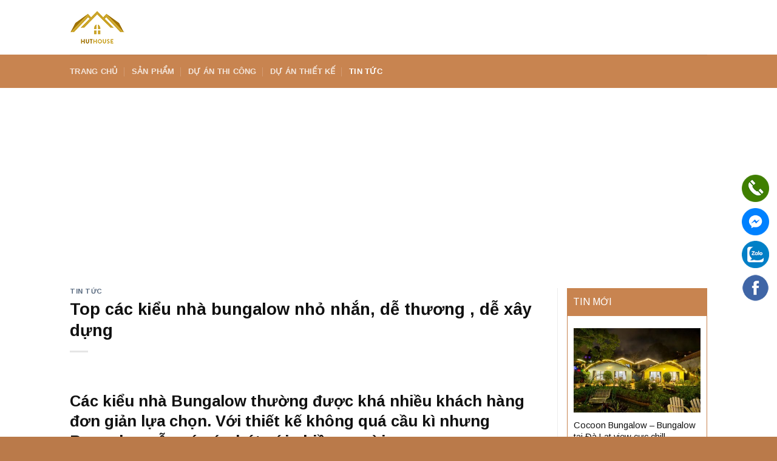

--- FILE ---
content_type: text/html; charset=UTF-8
request_url: https://nhabungalow.com/top-cac-kieu-nha-bungalow-nho-nhan-de-thuong-de-xay-dung.html
body_size: 16964
content:
<!DOCTYPE html>
<!--[if IE 9 ]> <html lang="vi" class="ie9 loading-site no-js"> <![endif]-->
<!--[if IE 8 ]> <html lang="vi" class="ie8 loading-site no-js"> <![endif]-->
<!--[if (gte IE 9)|!(IE)]><!--><html lang="vi" class="loading-site no-js"> <!--<![endif]-->
<head>
	<meta charset="UTF-8" />
	<link rel="profile" href="https://gmpg.org/xfn/11" />
	<link rel="pingback" href="https://nhabungalow.com/xmlrpc.php" />

	<script>(function(html){html.className = html.className.replace(/\bno-js\b/,'js')})(document.documentElement);</script>
<meta name='robots' content='index, follow, max-image-preview:large, max-snippet:-1, max-video-preview:-1' />
	<style>img:is([sizes="auto" i], [sizes^="auto," i]) { contain-intrinsic-size: 3000px 1500px }</style>
	<meta name="viewport" content="width=device-width, initial-scale=1, maximum-scale=1" />
	<!-- This site is optimized with the Yoast SEO plugin v26.8 - https://yoast.com/product/yoast-seo-wordpress/ -->
	<title>Top các kiểu nhà bungalow nhỏ nhắn, dễ thương , dễ xây dựng</title>
	<meta name="description" content="Các kiểu nhà Bungalow thường được khá nhiều khách hàng đơn giản lựa chọn. Với thiết kế không quá cầu kì nhưng Bungalow....." />
	<link rel="canonical" href="https://nhabungalow.com/top-cac-kieu-nha-bungalow-nho-nhan-de-thuong-de-xay-dung.html" />
	<meta property="og:locale" content="vi_VN" />
	<meta property="og:type" content="article" />
	<meta property="og:title" content="Top các kiểu nhà bungalow nhỏ nhắn, dễ thương , dễ xây dựng" />
	<meta property="og:description" content="Các kiểu nhà Bungalow thường được khá nhiều khách hàng đơn giản lựa chọn. Với thiết kế không quá cầu kì nhưng Bungalow....." />
	<meta property="og:url" content="https://nhabungalow.com/top-cac-kieu-nha-bungalow-nho-nhan-de-thuong-de-xay-dung.html" />
	<meta property="og:site_name" content="Nhà Bungalow" />
	<meta property="article:published_time" content="2020-05-08T06:09:28+00:00" />
	<meta property="article:modified_time" content="2020-05-08T06:12:16+00:00" />
	<meta property="og:image" content="https://nhabungalow.com/wp-content/uploads/2020/05/nha-bungalow-hut-house-1.jpg" />
	<meta property="og:image:width" content="800" />
	<meta property="og:image:height" content="533" />
	<meta property="og:image:type" content="image/jpeg" />
	<meta name="author" content="rxk-ctv" />
	<meta name="twitter:card" content="summary_large_image" />
	<meta name="twitter:label1" content="Được viết bởi" />
	<meta name="twitter:data1" content="rxk-ctv" />
	<meta name="twitter:label2" content="Ước tính thời gian đọc" />
	<meta name="twitter:data2" content="4 phút" />
	<script type="application/ld+json" class="yoast-schema-graph">{"@context":"https://schema.org","@graph":[{"@type":"Article","@id":"https://nhabungalow.com/top-cac-kieu-nha-bungalow-nho-nhan-de-thuong-de-xay-dung.html#article","isPartOf":{"@id":"https://nhabungalow.com/top-cac-kieu-nha-bungalow-nho-nhan-de-thuong-de-xay-dung.html"},"author":{"name":"rxk-ctv","@id":"https://nhabungalow.com/#/schema/person/2685ca3ed3fe8782e2dbe8f216c970f9"},"headline":"Top các kiểu nhà bungalow nhỏ nhắn, dễ thương , dễ xây dựng","datePublished":"2020-05-08T06:09:28+00:00","dateModified":"2020-05-08T06:12:16+00:00","mainEntityOfPage":{"@id":"https://nhabungalow.com/top-cac-kieu-nha-bungalow-nho-nhan-de-thuong-de-xay-dung.html"},"wordCount":840,"image":{"@id":"https://nhabungalow.com/top-cac-kieu-nha-bungalow-nho-nhan-de-thuong-de-xay-dung.html#primaryimage"},"thumbnailUrl":"https://nhabungalow.com/wp-content/uploads/2020/05/nha-bungalow-hut-house-1.jpg","articleSection":["Tin tức"],"inLanguage":"vi"},{"@type":"WebPage","@id":"https://nhabungalow.com/top-cac-kieu-nha-bungalow-nho-nhan-de-thuong-de-xay-dung.html","url":"https://nhabungalow.com/top-cac-kieu-nha-bungalow-nho-nhan-de-thuong-de-xay-dung.html","name":"Top các kiểu nhà bungalow nhỏ nhắn, dễ thương , dễ xây dựng","isPartOf":{"@id":"https://nhabungalow.com/#website"},"primaryImageOfPage":{"@id":"https://nhabungalow.com/top-cac-kieu-nha-bungalow-nho-nhan-de-thuong-de-xay-dung.html#primaryimage"},"image":{"@id":"https://nhabungalow.com/top-cac-kieu-nha-bungalow-nho-nhan-de-thuong-de-xay-dung.html#primaryimage"},"thumbnailUrl":"https://nhabungalow.com/wp-content/uploads/2020/05/nha-bungalow-hut-house-1.jpg","datePublished":"2020-05-08T06:09:28+00:00","dateModified":"2020-05-08T06:12:16+00:00","author":{"@id":"https://nhabungalow.com/#/schema/person/2685ca3ed3fe8782e2dbe8f216c970f9"},"description":"Các kiểu nhà Bungalow thường được khá nhiều khách hàng đơn giản lựa chọn. Với thiết kế không quá cầu kì nhưng Bungalow.....","breadcrumb":{"@id":"https://nhabungalow.com/top-cac-kieu-nha-bungalow-nho-nhan-de-thuong-de-xay-dung.html#breadcrumb"},"inLanguage":"vi","potentialAction":[{"@type":"ReadAction","target":["https://nhabungalow.com/top-cac-kieu-nha-bungalow-nho-nhan-de-thuong-de-xay-dung.html"]}]},{"@type":"ImageObject","inLanguage":"vi","@id":"https://nhabungalow.com/top-cac-kieu-nha-bungalow-nho-nhan-de-thuong-de-xay-dung.html#primaryimage","url":"https://nhabungalow.com/wp-content/uploads/2020/05/nha-bungalow-hut-house-1.jpg","contentUrl":"https://nhabungalow.com/wp-content/uploads/2020/05/nha-bungalow-hut-house-1.jpg","width":800,"height":533,"caption":"Đừng bỏ qua 3+ bungalow Hội An Đắt khách nhất hiện nay"},{"@type":"BreadcrumbList","@id":"https://nhabungalow.com/top-cac-kieu-nha-bungalow-nho-nhan-de-thuong-de-xay-dung.html#breadcrumb","itemListElement":[{"@type":"ListItem","position":1,"name":"Trang chủ","item":"https://nhabungalow.com/"},{"@type":"ListItem","position":2,"name":"Top các kiểu nhà bungalow nhỏ nhắn, dễ thương , dễ xây dựng"}]},{"@type":"WebSite","@id":"https://nhabungalow.com/#website","url":"https://nhabungalow.com/","name":"Nhà Bungalow","description":"","potentialAction":[{"@type":"SearchAction","target":{"@type":"EntryPoint","urlTemplate":"https://nhabungalow.com/?s={search_term_string}"},"query-input":{"@type":"PropertyValueSpecification","valueRequired":true,"valueName":"search_term_string"}}],"inLanguage":"vi"},{"@type":"Person","@id":"https://nhabungalow.com/#/schema/person/2685ca3ed3fe8782e2dbe8f216c970f9","name":"rxk-ctv","image":{"@type":"ImageObject","inLanguage":"vi","@id":"https://nhabungalow.com/#/schema/person/image/","url":"https://secure.gravatar.com/avatar/9b18f91a2853d5db4b875c0c04fae9ddc8d6a6d8a36d6dbb00396a364c2d6bb0?s=96&d=mm&r=g","contentUrl":"https://secure.gravatar.com/avatar/9b18f91a2853d5db4b875c0c04fae9ddc8d6a6d8a36d6dbb00396a364c2d6bb0?s=96&d=mm&r=g","caption":"rxk-ctv"}}]}</script>
	<!-- / Yoast SEO plugin. -->


<link rel='dns-prefetch' href='//fonts.googleapis.com' />
<link rel="alternate" type="application/rss+xml" title="Dòng thông tin Nhà Bungalow &raquo;" href="https://nhabungalow.com/feed" />
<link rel="alternate" type="application/rss+xml" title="Nhà Bungalow &raquo; Dòng bình luận" href="https://nhabungalow.com/comments/feed" />
<script type="text/javascript">
/* <![CDATA[ */
window._wpemojiSettings = {"baseUrl":"https:\/\/s.w.org\/images\/core\/emoji\/16.0.1\/72x72\/","ext":".png","svgUrl":"https:\/\/s.w.org\/images\/core\/emoji\/16.0.1\/svg\/","svgExt":".svg","source":{"concatemoji":"https:\/\/nhabungalow.com\/wp-includes\/js\/wp-emoji-release.min.js?ver=6.8.3"}};
/*! This file is auto-generated */
!function(s,n){var o,i,e;function c(e){try{var t={supportTests:e,timestamp:(new Date).valueOf()};sessionStorage.setItem(o,JSON.stringify(t))}catch(e){}}function p(e,t,n){e.clearRect(0,0,e.canvas.width,e.canvas.height),e.fillText(t,0,0);var t=new Uint32Array(e.getImageData(0,0,e.canvas.width,e.canvas.height).data),a=(e.clearRect(0,0,e.canvas.width,e.canvas.height),e.fillText(n,0,0),new Uint32Array(e.getImageData(0,0,e.canvas.width,e.canvas.height).data));return t.every(function(e,t){return e===a[t]})}function u(e,t){e.clearRect(0,0,e.canvas.width,e.canvas.height),e.fillText(t,0,0);for(var n=e.getImageData(16,16,1,1),a=0;a<n.data.length;a++)if(0!==n.data[a])return!1;return!0}function f(e,t,n,a){switch(t){case"flag":return n(e,"\ud83c\udff3\ufe0f\u200d\u26a7\ufe0f","\ud83c\udff3\ufe0f\u200b\u26a7\ufe0f")?!1:!n(e,"\ud83c\udde8\ud83c\uddf6","\ud83c\udde8\u200b\ud83c\uddf6")&&!n(e,"\ud83c\udff4\udb40\udc67\udb40\udc62\udb40\udc65\udb40\udc6e\udb40\udc67\udb40\udc7f","\ud83c\udff4\u200b\udb40\udc67\u200b\udb40\udc62\u200b\udb40\udc65\u200b\udb40\udc6e\u200b\udb40\udc67\u200b\udb40\udc7f");case"emoji":return!a(e,"\ud83e\udedf")}return!1}function g(e,t,n,a){var r="undefined"!=typeof WorkerGlobalScope&&self instanceof WorkerGlobalScope?new OffscreenCanvas(300,150):s.createElement("canvas"),o=r.getContext("2d",{willReadFrequently:!0}),i=(o.textBaseline="top",o.font="600 32px Arial",{});return e.forEach(function(e){i[e]=t(o,e,n,a)}),i}function t(e){var t=s.createElement("script");t.src=e,t.defer=!0,s.head.appendChild(t)}"undefined"!=typeof Promise&&(o="wpEmojiSettingsSupports",i=["flag","emoji"],n.supports={everything:!0,everythingExceptFlag:!0},e=new Promise(function(e){s.addEventListener("DOMContentLoaded",e,{once:!0})}),new Promise(function(t){var n=function(){try{var e=JSON.parse(sessionStorage.getItem(o));if("object"==typeof e&&"number"==typeof e.timestamp&&(new Date).valueOf()<e.timestamp+604800&&"object"==typeof e.supportTests)return e.supportTests}catch(e){}return null}();if(!n){if("undefined"!=typeof Worker&&"undefined"!=typeof OffscreenCanvas&&"undefined"!=typeof URL&&URL.createObjectURL&&"undefined"!=typeof Blob)try{var e="postMessage("+g.toString()+"("+[JSON.stringify(i),f.toString(),p.toString(),u.toString()].join(",")+"));",a=new Blob([e],{type:"text/javascript"}),r=new Worker(URL.createObjectURL(a),{name:"wpTestEmojiSupports"});return void(r.onmessage=function(e){c(n=e.data),r.terminate(),t(n)})}catch(e){}c(n=g(i,f,p,u))}t(n)}).then(function(e){for(var t in e)n.supports[t]=e[t],n.supports.everything=n.supports.everything&&n.supports[t],"flag"!==t&&(n.supports.everythingExceptFlag=n.supports.everythingExceptFlag&&n.supports[t]);n.supports.everythingExceptFlag=n.supports.everythingExceptFlag&&!n.supports.flag,n.DOMReady=!1,n.readyCallback=function(){n.DOMReady=!0}}).then(function(){return e}).then(function(){var e;n.supports.everything||(n.readyCallback(),(e=n.source||{}).concatemoji?t(e.concatemoji):e.wpemoji&&e.twemoji&&(t(e.twemoji),t(e.wpemoji)))}))}((window,document),window._wpemojiSettings);
/* ]]> */
</script>
<style id='wp-emoji-styles-inline-css' type='text/css'>

	img.wp-smiley, img.emoji {
		display: inline !important;
		border: none !important;
		box-shadow: none !important;
		height: 1em !important;
		width: 1em !important;
		margin: 0 0.07em !important;
		vertical-align: -0.1em !important;
		background: none !important;
		padding: 0 !important;
	}
</style>
<link rel='stylesheet' id='wp-block-library-css' href='https://nhabungalow.com/wp-includes/css/dist/block-library/style.min.css?ver=6.8.3' type='text/css' media='all' />
<style id='classic-theme-styles-inline-css' type='text/css'>
/*! This file is auto-generated */
.wp-block-button__link{color:#fff;background-color:#32373c;border-radius:9999px;box-shadow:none;text-decoration:none;padding:calc(.667em + 2px) calc(1.333em + 2px);font-size:1.125em}.wp-block-file__button{background:#32373c;color:#fff;text-decoration:none}
</style>
<style id='global-styles-inline-css' type='text/css'>
:root{--wp--preset--aspect-ratio--square: 1;--wp--preset--aspect-ratio--4-3: 4/3;--wp--preset--aspect-ratio--3-4: 3/4;--wp--preset--aspect-ratio--3-2: 3/2;--wp--preset--aspect-ratio--2-3: 2/3;--wp--preset--aspect-ratio--16-9: 16/9;--wp--preset--aspect-ratio--9-16: 9/16;--wp--preset--color--black: #000000;--wp--preset--color--cyan-bluish-gray: #abb8c3;--wp--preset--color--white: #ffffff;--wp--preset--color--pale-pink: #f78da7;--wp--preset--color--vivid-red: #cf2e2e;--wp--preset--color--luminous-vivid-orange: #ff6900;--wp--preset--color--luminous-vivid-amber: #fcb900;--wp--preset--color--light-green-cyan: #7bdcb5;--wp--preset--color--vivid-green-cyan: #00d084;--wp--preset--color--pale-cyan-blue: #8ed1fc;--wp--preset--color--vivid-cyan-blue: #0693e3;--wp--preset--color--vivid-purple: #9b51e0;--wp--preset--gradient--vivid-cyan-blue-to-vivid-purple: linear-gradient(135deg,rgba(6,147,227,1) 0%,rgb(155,81,224) 100%);--wp--preset--gradient--light-green-cyan-to-vivid-green-cyan: linear-gradient(135deg,rgb(122,220,180) 0%,rgb(0,208,130) 100%);--wp--preset--gradient--luminous-vivid-amber-to-luminous-vivid-orange: linear-gradient(135deg,rgba(252,185,0,1) 0%,rgba(255,105,0,1) 100%);--wp--preset--gradient--luminous-vivid-orange-to-vivid-red: linear-gradient(135deg,rgba(255,105,0,1) 0%,rgb(207,46,46) 100%);--wp--preset--gradient--very-light-gray-to-cyan-bluish-gray: linear-gradient(135deg,rgb(238,238,238) 0%,rgb(169,184,195) 100%);--wp--preset--gradient--cool-to-warm-spectrum: linear-gradient(135deg,rgb(74,234,220) 0%,rgb(151,120,209) 20%,rgb(207,42,186) 40%,rgb(238,44,130) 60%,rgb(251,105,98) 80%,rgb(254,248,76) 100%);--wp--preset--gradient--blush-light-purple: linear-gradient(135deg,rgb(255,206,236) 0%,rgb(152,150,240) 100%);--wp--preset--gradient--blush-bordeaux: linear-gradient(135deg,rgb(254,205,165) 0%,rgb(254,45,45) 50%,rgb(107,0,62) 100%);--wp--preset--gradient--luminous-dusk: linear-gradient(135deg,rgb(255,203,112) 0%,rgb(199,81,192) 50%,rgb(65,88,208) 100%);--wp--preset--gradient--pale-ocean: linear-gradient(135deg,rgb(255,245,203) 0%,rgb(182,227,212) 50%,rgb(51,167,181) 100%);--wp--preset--gradient--electric-grass: linear-gradient(135deg,rgb(202,248,128) 0%,rgb(113,206,126) 100%);--wp--preset--gradient--midnight: linear-gradient(135deg,rgb(2,3,129) 0%,rgb(40,116,252) 100%);--wp--preset--font-size--small: 13px;--wp--preset--font-size--medium: 20px;--wp--preset--font-size--large: 36px;--wp--preset--font-size--x-large: 42px;--wp--preset--spacing--20: 0.44rem;--wp--preset--spacing--30: 0.67rem;--wp--preset--spacing--40: 1rem;--wp--preset--spacing--50: 1.5rem;--wp--preset--spacing--60: 2.25rem;--wp--preset--spacing--70: 3.38rem;--wp--preset--spacing--80: 5.06rem;--wp--preset--shadow--natural: 6px 6px 9px rgba(0, 0, 0, 0.2);--wp--preset--shadow--deep: 12px 12px 50px rgba(0, 0, 0, 0.4);--wp--preset--shadow--sharp: 6px 6px 0px rgba(0, 0, 0, 0.2);--wp--preset--shadow--outlined: 6px 6px 0px -3px rgba(255, 255, 255, 1), 6px 6px rgba(0, 0, 0, 1);--wp--preset--shadow--crisp: 6px 6px 0px rgba(0, 0, 0, 1);}:where(.is-layout-flex){gap: 0.5em;}:where(.is-layout-grid){gap: 0.5em;}body .is-layout-flex{display: flex;}.is-layout-flex{flex-wrap: wrap;align-items: center;}.is-layout-flex > :is(*, div){margin: 0;}body .is-layout-grid{display: grid;}.is-layout-grid > :is(*, div){margin: 0;}:where(.wp-block-columns.is-layout-flex){gap: 2em;}:where(.wp-block-columns.is-layout-grid){gap: 2em;}:where(.wp-block-post-template.is-layout-flex){gap: 1.25em;}:where(.wp-block-post-template.is-layout-grid){gap: 1.25em;}.has-black-color{color: var(--wp--preset--color--black) !important;}.has-cyan-bluish-gray-color{color: var(--wp--preset--color--cyan-bluish-gray) !important;}.has-white-color{color: var(--wp--preset--color--white) !important;}.has-pale-pink-color{color: var(--wp--preset--color--pale-pink) !important;}.has-vivid-red-color{color: var(--wp--preset--color--vivid-red) !important;}.has-luminous-vivid-orange-color{color: var(--wp--preset--color--luminous-vivid-orange) !important;}.has-luminous-vivid-amber-color{color: var(--wp--preset--color--luminous-vivid-amber) !important;}.has-light-green-cyan-color{color: var(--wp--preset--color--light-green-cyan) !important;}.has-vivid-green-cyan-color{color: var(--wp--preset--color--vivid-green-cyan) !important;}.has-pale-cyan-blue-color{color: var(--wp--preset--color--pale-cyan-blue) !important;}.has-vivid-cyan-blue-color{color: var(--wp--preset--color--vivid-cyan-blue) !important;}.has-vivid-purple-color{color: var(--wp--preset--color--vivid-purple) !important;}.has-black-background-color{background-color: var(--wp--preset--color--black) !important;}.has-cyan-bluish-gray-background-color{background-color: var(--wp--preset--color--cyan-bluish-gray) !important;}.has-white-background-color{background-color: var(--wp--preset--color--white) !important;}.has-pale-pink-background-color{background-color: var(--wp--preset--color--pale-pink) !important;}.has-vivid-red-background-color{background-color: var(--wp--preset--color--vivid-red) !important;}.has-luminous-vivid-orange-background-color{background-color: var(--wp--preset--color--luminous-vivid-orange) !important;}.has-luminous-vivid-amber-background-color{background-color: var(--wp--preset--color--luminous-vivid-amber) !important;}.has-light-green-cyan-background-color{background-color: var(--wp--preset--color--light-green-cyan) !important;}.has-vivid-green-cyan-background-color{background-color: var(--wp--preset--color--vivid-green-cyan) !important;}.has-pale-cyan-blue-background-color{background-color: var(--wp--preset--color--pale-cyan-blue) !important;}.has-vivid-cyan-blue-background-color{background-color: var(--wp--preset--color--vivid-cyan-blue) !important;}.has-vivid-purple-background-color{background-color: var(--wp--preset--color--vivid-purple) !important;}.has-black-border-color{border-color: var(--wp--preset--color--black) !important;}.has-cyan-bluish-gray-border-color{border-color: var(--wp--preset--color--cyan-bluish-gray) !important;}.has-white-border-color{border-color: var(--wp--preset--color--white) !important;}.has-pale-pink-border-color{border-color: var(--wp--preset--color--pale-pink) !important;}.has-vivid-red-border-color{border-color: var(--wp--preset--color--vivid-red) !important;}.has-luminous-vivid-orange-border-color{border-color: var(--wp--preset--color--luminous-vivid-orange) !important;}.has-luminous-vivid-amber-border-color{border-color: var(--wp--preset--color--luminous-vivid-amber) !important;}.has-light-green-cyan-border-color{border-color: var(--wp--preset--color--light-green-cyan) !important;}.has-vivid-green-cyan-border-color{border-color: var(--wp--preset--color--vivid-green-cyan) !important;}.has-pale-cyan-blue-border-color{border-color: var(--wp--preset--color--pale-cyan-blue) !important;}.has-vivid-cyan-blue-border-color{border-color: var(--wp--preset--color--vivid-cyan-blue) !important;}.has-vivid-purple-border-color{border-color: var(--wp--preset--color--vivid-purple) !important;}.has-vivid-cyan-blue-to-vivid-purple-gradient-background{background: var(--wp--preset--gradient--vivid-cyan-blue-to-vivid-purple) !important;}.has-light-green-cyan-to-vivid-green-cyan-gradient-background{background: var(--wp--preset--gradient--light-green-cyan-to-vivid-green-cyan) !important;}.has-luminous-vivid-amber-to-luminous-vivid-orange-gradient-background{background: var(--wp--preset--gradient--luminous-vivid-amber-to-luminous-vivid-orange) !important;}.has-luminous-vivid-orange-to-vivid-red-gradient-background{background: var(--wp--preset--gradient--luminous-vivid-orange-to-vivid-red) !important;}.has-very-light-gray-to-cyan-bluish-gray-gradient-background{background: var(--wp--preset--gradient--very-light-gray-to-cyan-bluish-gray) !important;}.has-cool-to-warm-spectrum-gradient-background{background: var(--wp--preset--gradient--cool-to-warm-spectrum) !important;}.has-blush-light-purple-gradient-background{background: var(--wp--preset--gradient--blush-light-purple) !important;}.has-blush-bordeaux-gradient-background{background: var(--wp--preset--gradient--blush-bordeaux) !important;}.has-luminous-dusk-gradient-background{background: var(--wp--preset--gradient--luminous-dusk) !important;}.has-pale-ocean-gradient-background{background: var(--wp--preset--gradient--pale-ocean) !important;}.has-electric-grass-gradient-background{background: var(--wp--preset--gradient--electric-grass) !important;}.has-midnight-gradient-background{background: var(--wp--preset--gradient--midnight) !important;}.has-small-font-size{font-size: var(--wp--preset--font-size--small) !important;}.has-medium-font-size{font-size: var(--wp--preset--font-size--medium) !important;}.has-large-font-size{font-size: var(--wp--preset--font-size--large) !important;}.has-x-large-font-size{font-size: var(--wp--preset--font-size--x-large) !important;}
:where(.wp-block-post-template.is-layout-flex){gap: 1.25em;}:where(.wp-block-post-template.is-layout-grid){gap: 1.25em;}
:where(.wp-block-columns.is-layout-flex){gap: 2em;}:where(.wp-block-columns.is-layout-grid){gap: 2em;}
:root :where(.wp-block-pullquote){font-size: 1.5em;line-height: 1.6;}
</style>
<link rel='stylesheet' id='contact-form-7-css' href='https://nhabungalow.com/wp-content/plugins/contact-form-7/includes/css/styles.css?ver=6.1.4' type='text/css' media='all' />
<style id='woocommerce-inline-inline-css' type='text/css'>
.woocommerce form .form-row .required { visibility: visible; }
</style>
<link rel='stylesheet' id='flatsome-icons-css' href='https://nhabungalow.com/wp-content/themes/flatsome/assets/css/fl-icons.css?ver=3.12' type='text/css' media='all' />
<link rel='stylesheet' id='flatsome-main-css' href='https://nhabungalow.com/wp-content/themes/flatsome/assets/css/flatsome.css?ver=3.12.2' type='text/css' media='all' />
<link rel='stylesheet' id='flatsome-shop-css' href='https://nhabungalow.com/wp-content/themes/flatsome/assets/css/flatsome-shop.css?ver=3.12.2' type='text/css' media='all' />
<link rel='stylesheet' id='flatsome-style-css' href='https://nhabungalow.com/wp-content/themes/flatsome-child/style.css?ver=3.0' type='text/css' media='all' />
<link rel='stylesheet' id='flatsome-googlefonts-css' href='//fonts.googleapis.com/css?family=Arimo%3Aregular%2C700%2Cregular%7C-apple-system%2C+BlinkMacSystemFont%2C+&quot;Segoe_UI&quot;,_Roboto,_Oxygen-Sans,_Ubuntu,_Cantarell,_&quot;Helvetica_Neue&quot;,_sans-serif:regular,700|Dancing_Script:regular,400&#038;display=swap&#038;ver=3.9' type='text/css' media='all' />
<script type="text/javascript" src="https://nhabungalow.com/wp-includes/js/jquery/jquery.min.js?ver=3.7.1" id="jquery-core-js"></script>
<script type="text/javascript" src="https://nhabungalow.com/wp-includes/js/jquery/jquery-migrate.min.js?ver=3.4.1" id="jquery-migrate-js"></script>
<script type="text/javascript" src="https://nhabungalow.com/wp-content/plugins/woocommerce/assets/js/jquery-blockui/jquery.blockUI.min.js?ver=2.7.0-wc.10.4.3" id="wc-jquery-blockui-js" defer="defer" data-wp-strategy="defer"></script>
<script type="text/javascript" id="wc-add-to-cart-js-extra">
/* <![CDATA[ */
var wc_add_to_cart_params = {"ajax_url":"\/wp-admin\/admin-ajax.php","wc_ajax_url":"\/?wc-ajax=%%endpoint%%","i18n_view_cart":"Xem gi\u1ecf h\u00e0ng","cart_url":"https:\/\/nhabungalow.com\/cart","is_cart":"","cart_redirect_after_add":"no"};
/* ]]> */
</script>
<script type="text/javascript" src="https://nhabungalow.com/wp-content/plugins/woocommerce/assets/js/frontend/add-to-cart.min.js?ver=10.4.3" id="wc-add-to-cart-js" defer="defer" data-wp-strategy="defer"></script>
<script type="text/javascript" src="https://nhabungalow.com/wp-content/plugins/woocommerce/assets/js/js-cookie/js.cookie.min.js?ver=2.1.4-wc.10.4.3" id="wc-js-cookie-js" defer="defer" data-wp-strategy="defer"></script>
<script type="text/javascript" id="woocommerce-js-extra">
/* <![CDATA[ */
var woocommerce_params = {"ajax_url":"\/wp-admin\/admin-ajax.php","wc_ajax_url":"\/?wc-ajax=%%endpoint%%","i18n_password_show":"Hi\u1ec3n th\u1ecb m\u1eadt kh\u1ea9u","i18n_password_hide":"\u1ea8n m\u1eadt kh\u1ea9u"};
/* ]]> */
</script>
<script type="text/javascript" src="https://nhabungalow.com/wp-content/plugins/woocommerce/assets/js/frontend/woocommerce.min.js?ver=10.4.3" id="woocommerce-js" defer="defer" data-wp-strategy="defer"></script>
<link rel="https://api.w.org/" href="https://nhabungalow.com/wp-json/" /><link rel="alternate" title="JSON" type="application/json" href="https://nhabungalow.com/wp-json/wp/v2/posts/662" /><link rel="EditURI" type="application/rsd+xml" title="RSD" href="https://nhabungalow.com/xmlrpc.php?rsd" />
<meta name="generator" content="WordPress 6.8.3" />
<meta name="generator" content="WooCommerce 10.4.3" />
<link rel='shortlink' href='https://nhabungalow.com/?p=662' />
<link rel="alternate" title="oNhúng (JSON)" type="application/json+oembed" href="https://nhabungalow.com/wp-json/oembed/1.0/embed?url=https%3A%2F%2Fnhabungalow.com%2Ftop-cac-kieu-nha-bungalow-nho-nhan-de-thuong-de-xay-dung.html" />
<link rel="alternate" title="oNhúng (XML)" type="text/xml+oembed" href="https://nhabungalow.com/wp-json/oembed/1.0/embed?url=https%3A%2F%2Fnhabungalow.com%2Ftop-cac-kieu-nha-bungalow-nho-nhan-de-thuong-de-xay-dung.html&#038;format=xml" />
<style>.bg{opacity: 0; transition: opacity 1s; -webkit-transition: opacity 1s;} .bg-loaded{opacity: 1;}</style><!--[if IE]><link rel="stylesheet" type="text/css" href="https://nhabungalow.com/wp-content/themes/flatsome/assets/css/ie-fallback.css"><script src="//cdnjs.cloudflare.com/ajax/libs/html5shiv/3.6.1/html5shiv.js"></script><script>var head = document.getElementsByTagName('head')[0],style = document.createElement('style');style.type = 'text/css';style.styleSheet.cssText = ':before,:after{content:none !important';head.appendChild(style);setTimeout(function(){head.removeChild(style);}, 0);</script><script src="https://nhabungalow.com/wp-content/themes/flatsome/assets/libs/ie-flexibility.js"></script><![endif]--><link rel="preload" href="https://nhabungalow.com/wp-content/themes/flatsome/assets/css/icons/fl-icons.woff2" as="font" type="font/ttf" crossorigin>
<link rel="preload" href="https://nhabungalow.com/wp-includes/js/jquery/jquery.js?ver=1.12.4-wp" as="script">
<!-- Global site tag (gtag.js) - Google Analytics -->
<script async src="https://www.googletagmanager.com/gtag/js?id=UA-165256828-1"></script>
<script>
  window.dataLayer = window.dataLayer || [];
  function gtag(){dataLayer.push(arguments);}
  gtag('js', new Date());

  gtag('config', 'UA-165256828-1');
</script>
<script async src="https://pagead2.googlesyndication.com/pagead/js/adsbygoogle.js?client=ca-pub-9171946097329477"
     crossorigin="anonymous"></script>	<noscript><style>.woocommerce-product-gallery{ opacity: 1 !important; }</style></noscript>
	<link rel="icon" href="https://nhabungalow.com/wp-content/uploads/2020/05/cropped-logo-nha-bungalow-90-32x32.png" sizes="32x32" />
<link rel="icon" href="https://nhabungalow.com/wp-content/uploads/2020/05/cropped-logo-nha-bungalow-90-192x192.png" sizes="192x192" />
<link rel="apple-touch-icon" href="https://nhabungalow.com/wp-content/uploads/2020/05/cropped-logo-nha-bungalow-90-180x180.png" />
<meta name="msapplication-TileImage" content="https://nhabungalow.com/wp-content/uploads/2020/05/cropped-logo-nha-bungalow-90-270x270.png" />
<style id="custom-css" type="text/css">:root {--primary-color: #c88450;}.header-main{height: 90px}#logo img{max-height: 90px}#logo{width:200px;}.header-bottom{min-height: 55px}.header-top{min-height: 30px}.has-transparent + .page-title:first-of-type,.has-transparent + #main > .page-title,.has-transparent + #main > div > .page-title,.has-transparent + #main .page-header-wrapper:first-of-type .page-title{padding-top: 140px;}.header.show-on-scroll,.stuck .header-main{height:70px!important}.stuck #logo img{max-height: 70px!important}.header-bottom {background-color: #c88450}.header-bottom-nav > li > a{line-height: 16px }@media (max-width: 549px) {.header-main{height: 70px}#logo img{max-height: 70px}}/* Color */.accordion-title.active, .has-icon-bg .icon .icon-inner,.logo a, .primary.is-underline, .primary.is-link, .badge-outline .badge-inner, .nav-outline > li.active> a,.nav-outline >li.active > a, .cart-icon strong,[data-color='primary'], .is-outline.primary{color: #c88450;}/* Color !important */[data-text-color="primary"]{color: #c88450!important;}/* Background Color */[data-text-bg="primary"]{background-color: #c88450;}/* Background */.scroll-to-bullets a,.featured-title, .label-new.menu-item > a:after, .nav-pagination > li > .current,.nav-pagination > li > span:hover,.nav-pagination > li > a:hover,.has-hover:hover .badge-outline .badge-inner,button[type="submit"], .button.wc-forward:not(.checkout):not(.checkout-button), .button.submit-button, .button.primary:not(.is-outline),.featured-table .title,.is-outline:hover, .has-icon:hover .icon-label,.nav-dropdown-bold .nav-column li > a:hover, .nav-dropdown.nav-dropdown-bold > li > a:hover, .nav-dropdown-bold.dark .nav-column li > a:hover, .nav-dropdown.nav-dropdown-bold.dark > li > a:hover, .is-outline:hover, .tagcloud a:hover,.grid-tools a, input[type='submit']:not(.is-form), .box-badge:hover .box-text, input.button.alt,.nav-box > li > a:hover,.nav-box > li.active > a,.nav-pills > li.active > a ,.current-dropdown .cart-icon strong, .cart-icon:hover strong, .nav-line-bottom > li > a:before, .nav-line-grow > li > a:before, .nav-line > li > a:before,.banner, .header-top, .slider-nav-circle .flickity-prev-next-button:hover svg, .slider-nav-circle .flickity-prev-next-button:hover .arrow, .primary.is-outline:hover, .button.primary:not(.is-outline), input[type='submit'].primary, input[type='submit'].primary, input[type='reset'].button, input[type='button'].primary, .badge-inner{background-color: #c88450;}/* Border */.nav-vertical.nav-tabs > li.active > a,.scroll-to-bullets a.active,.nav-pagination > li > .current,.nav-pagination > li > span:hover,.nav-pagination > li > a:hover,.has-hover:hover .badge-outline .badge-inner,.accordion-title.active,.featured-table,.is-outline:hover, .tagcloud a:hover,blockquote, .has-border, .cart-icon strong:after,.cart-icon strong,.blockUI:before, .processing:before,.loading-spin, .slider-nav-circle .flickity-prev-next-button:hover svg, .slider-nav-circle .flickity-prev-next-button:hover .arrow, .primary.is-outline:hover{border-color: #c88450}.nav-tabs > li.active > a{border-top-color: #c88450}.widget_shopping_cart_content .blockUI.blockOverlay:before { border-left-color: #c88450 }.woocommerce-checkout-review-order .blockUI.blockOverlay:before { border-left-color: #c88450 }/* Fill */.slider .flickity-prev-next-button:hover svg,.slider .flickity-prev-next-button:hover .arrow{fill: #c88450;}/* Background Color */[data-icon-label]:after, .secondary.is-underline:hover,.secondary.is-outline:hover,.icon-label,.button.secondary:not(.is-outline),.button.alt:not(.is-outline), .badge-inner.on-sale, .button.checkout, .single_add_to_cart_button, .current .breadcrumb-step{ background-color:#5ba724; }[data-text-bg="secondary"]{background-color: #5ba724;}/* Color */.secondary.is-underline,.secondary.is-link, .secondary.is-outline,.stars a.active, .star-rating:before, .woocommerce-page .star-rating:before,.star-rating span:before, .color-secondary{color: #5ba724}/* Color !important */[data-text-color="secondary"]{color: #5ba724!important;}/* Border */.secondary.is-outline:hover{border-color:#5ba724}body{font-size: 100%;}@media screen and (max-width: 549px){body{font-size: 100%;}}body{font-family:"Arimo", sans-serif}body{font-weight: 0}body{color: #222222}.nav > li > a {font-family:"-apple-system, BlinkMacSystemFont, &quot;Segoe UI&quot;, Roboto, Oxygen-Sans, Ubuntu, Cantarell, &quot;Helvetica Neue&quot;, sans-serif", sans-serif;}.mobile-sidebar-levels-2 .nav > li > ul > li > a {font-family:"-apple-system, BlinkMacSystemFont, &quot;Segoe UI&quot;, Roboto, Oxygen-Sans, Ubuntu, Cantarell, &quot;Helvetica Neue&quot;, sans-serif", sans-serif;}.nav > li > a {font-weight: 700;}.mobile-sidebar-levels-2 .nav > li > ul > li > a {font-weight: 700;}h1,h2,h3,h4,h5,h6,.heading-font, .off-canvas-center .nav-sidebar.nav-vertical > li > a{font-family: "Arimo", sans-serif;}h1,h2,h3,h4,h5,h6,.heading-font,.banner h1,.banner h2{font-weight: 700;}h1,h2,h3,h4,h5,h6,.heading-font{color: #111111;}.alt-font{font-family: "Dancing Script", sans-serif;}.alt-font{font-weight: 400!important;}.current .breadcrumb-step, [data-icon-label]:after, .button#place_order,.button.checkout,.checkout-button,.single_add_to_cart_button.button{background-color: #c88450!important }.badge-inner.on-sale{background-color: #c88450}.badge-inner.new-bubble{background-color: #c88450}.star-rating span:before,.star-rating:before, .woocommerce-page .star-rating:before, .stars a:hover:after, .stars a.active:after{color: #c88450}@media screen and (min-width: 550px){.products .box-vertical .box-image{min-width: 350px!important;width: 350px!important;}}.footer-1{background-color: #c88450}.absolute-footer, html{background-color: #ba7a4a}.label-new.menu-item > a:after{content:"New";}.label-hot.menu-item > a:after{content:"Hot";}.label-sale.menu-item > a:after{content:"Sale";}.label-popular.menu-item > a:after{content:"Popular";}</style></head>

<body data-rsssl=1 class="wp-singular post-template-default single single-post postid-662 single-format-standard wp-theme-flatsome wp-child-theme-flatsome-child theme-flatsome woocommerce-no-js lightbox nav-dropdown-has-arrow">


<a class="skip-link screen-reader-text" href="#main">Skip to content</a>

<div id="wrapper">

	
	<header id="header" class="header ">
		<div class="header-wrapper">
			<div id="masthead" class="header-main hide-for-sticky">
      <div class="header-inner flex-row container logo-left medium-logo-center" role="navigation">

          <!-- Logo -->
          <div id="logo" class="flex-col logo">
            <!-- Header logo -->
<a href="https://nhabungalow.com/" title="Nhà Bungalow" rel="home">
    <img width="200" height="90" src="https://nhabungalow.com/wp-content/uploads/2020/05/logo-nha-bungalow-90.png" class="header_logo header-logo" alt="Nhà Bungalow"/><img  width="200" height="90" src="https://nhabungalow.com/wp-content/uploads/2020/05/logo-nha-bungalow-90.png" class="header-logo-dark" alt="Nhà Bungalow"/></a>
          </div>

          <!-- Mobile Left Elements -->
          <div class="flex-col show-for-medium flex-left">
            <ul class="mobile-nav nav nav-left ">
              <li class="nav-icon has-icon">
  		<a href="#" data-open="#main-menu" data-pos="left" data-bg="main-menu-overlay" data-color="" class="is-small" aria-label="Menu" aria-controls="main-menu" aria-expanded="false">
		
		  <i class="icon-menu" ></i>
		  		</a>
	</li>            </ul>
          </div>

          <!-- Left Elements -->
          <div class="flex-col hide-for-medium flex-left
            flex-grow">
            <ul class="header-nav header-nav-main nav nav-left  nav-uppercase" >
                          </ul>
          </div>

          <!-- Right Elements -->
          <div class="flex-col hide-for-medium flex-right">
            <ul class="header-nav header-nav-main nav nav-right  nav-uppercase">
                          </ul>
          </div>

          <!-- Mobile Right Elements -->
          <div class="flex-col show-for-medium flex-right">
            <ul class="mobile-nav nav nav-right ">
                          </ul>
          </div>

      </div>
     
            <div class="container"><div class="top-divider full-width"></div></div>
      </div><div id="wide-nav" class="header-bottom wide-nav hide-for-sticky nav-dark hide-for-medium">
    <div class="flex-row container">

                        <div class="flex-col hide-for-medium flex-left">
                <ul class="nav header-nav header-bottom-nav nav-left  nav-divided nav-uppercase">
                    <li id="menu-item-504" class="menu-item menu-item-type-post_type menu-item-object-page menu-item-home menu-item-504"><a href="https://nhabungalow.com/" class="nav-top-link">Trang chủ</a></li>
<li id="menu-item-506" class="menu-item menu-item-type-custom menu-item-object-custom menu-item-506"><a href="/danh-muc/nha-bungalow-nha-go-homestay" class="nav-top-link">Sản phẩm</a></li>
<li id="menu-item-1289" class="menu-item menu-item-type-custom menu-item-object-custom menu-item-1289"><a href="https://nhabungalow.com/du-an" class="nav-top-link">Dự án thi công</a></li>
<li id="menu-item-1290" class="menu-item menu-item-type-custom menu-item-object-custom menu-item-1290"><a href="/thiet-ke" class="nav-top-link">Dự án thiết kế</a></li>
<li id="menu-item-138" class="menu-item menu-item-type-taxonomy menu-item-object-category current-post-ancestor current-menu-parent current-post-parent menu-item-138 active"><a href="https://nhabungalow.com/tin-tuc" class="nav-top-link">Tin tức</a></li>
                </ul>
            </div>
            
            
                        <div class="flex-col hide-for-medium flex-right flex-grow">
              <ul class="nav header-nav header-bottom-nav nav-right  nav-divided nav-uppercase">
                                 </ul>
            </div>
            
            
    </div>
</div>

<div class="header-bg-container fill"><div class="header-bg-image fill"></div><div class="header-bg-color fill"></div></div>		</div>
	</header>

	
	<main id="main" class="">

<div id="content" class="blog-wrapper blog-single page-wrapper">
	

<div class="row row-large row-divided ">

	<div class="large-9 col">
		


<article id="post-662" class="post-662 post type-post status-publish format-standard has-post-thumbnail hentry category-tin-tuc">
	<div class="article-inner ">
		<header class="entry-header">
	<div class="entry-header-text entry-header-text-top text-left">
		<h6 class="entry-category is-xsmall">
	<a href="https://nhabungalow.com/tin-tuc" rel="category tag">Tin tức</a></h6>

<h1 class="entry-title">Top các kiểu nhà bungalow nhỏ nhắn, dễ thương , dễ xây dựng</h1>
<div class="entry-divider is-divider small"></div>

	</div>
				</header>
		<div class="entry-content single-page">

	<h2><strong>Các kiểu nhà Bungalow</strong> thường được khá nhiều khách hàng đơn giản lựa chọn. Với thiết kế không quá cầu kì nhưng Bungalow vẫn có sức hút với nhiều người.</h2>
<p>Hôm nay, chúng tôi sẽ mang đến cho bạn <strong>các kiểu nhà bungalow</strong> đơn giản với ngân sách xây dựng phù hợp và dễ xây. Chúng tôi hi vọng sẽ tạo nguồn cảm hứng để bạn tạo nên căn nhà tuyệt vời cho bản thân mình nhé!</p>
<figure id="attachment_437" aria-describedby="caption-attachment-437" style="width: 550px" class="wp-caption aligncenter"><img fetchpriority="high" decoding="async" class="wp-image-437" title="Top các kiểu nhà bungalow nhỏ nhắn, dễ thương , dễ xây dựng" src="https://nhabungalow.com/wp-content/uploads/2020/04/nha-bungalow-3-279x350.jpg" alt="Top các kiểu nhà bungalow nhỏ nhắn, dễ thương , dễ xây dựng" width="550" height="690" srcset="https://nhabungalow.com/wp-content/uploads/2020/04/nha-bungalow-3-279x350.jpg 279w, https://nhabungalow.com/wp-content/uploads/2020/04/nha-bungalow-3-768x964.jpg 768w, https://nhabungalow.com/wp-content/uploads/2020/04/nha-bungalow-3-816x1024.jpg 816w, https://nhabungalow.com/wp-content/uploads/2020/04/nha-bungalow-3-600x753.jpg 600w, https://nhabungalow.com/wp-content/uploads/2020/04/nha-bungalow-3.jpg 980w" sizes="(max-width: 550px) 100vw, 550px" /><figcaption id="caption-attachment-437" class="wp-caption-text">Top các kiểu nhà bungalow nhỏ nhắn, dễ thương , dễ xây dựng</figcaption></figure>
<h3><strong> Nhà hình chữ L với bãi đậu xe rộng rãi.</strong></h3>
<figure id="attachment_665" aria-describedby="caption-attachment-665" style="width: 550px" class="wp-caption aligncenter"><img decoding="async" class="wp-image-665" title="Top các kiểu nhà bungalow nhỏ nhắn, dễ thương , dễ xây dựng" src="https://nhabungalow.com/wp-content/uploads/2020/05/046軽井沢Hさんの家03-350x233.jpg" alt="Top các kiểu nhà bungalow nhỏ nhắn, dễ thương , dễ xây dựng" width="550" height="366" srcset="https://nhabungalow.com/wp-content/uploads/2020/05/046軽井沢Hさんの家03-350x233.jpg 350w, https://nhabungalow.com/wp-content/uploads/2020/05/046軽井沢Hさんの家03-600x400.jpg 600w, https://nhabungalow.com/wp-content/uploads/2020/05/046軽井沢Hさんの家03.jpg 740w" sizes="(max-width: 550px) 100vw, 550px" /><figcaption id="caption-attachment-665" class="wp-caption-text"><em>Top các kiểu nhà bungalow nhỏ nhắn, dễ thương , dễ xây dựng</em></figcaption></figure>
<p>Xây dựng nhà với hình dạng đơn giản không cần tốn nhiều chi phí mà còn có lợi thế xây dựng nhanh. Gia chủ sẽ cảm nhận được sự thoáng mát với những bức tường kính bao quanh ngôi nhà. Toàn bộ sàn nhà được nâng lên cao giúp ngôi nhà thêm thông thoáng và không bị quá nóng khi nhiệt độ thời tiết lên cao.</p>
<h3><strong>Nhà bungalow với hình mái vòm</strong></h3>
<p>Một trong <strong>các kiểu nhà Bungalow</strong> mà bạn không nên bỏ lỡ chính là Bungalow mái vòm bằng gỗ. Gỗ là một vật liệu tự nhiên và luôn mang trong mình tính độc đáo riêng. Kết hợp trong kiến trúc nhà, nó thậm chí còn giúp ngôi nhà thêm nổi bật.</p>
<figure id="attachment_562" aria-describedby="caption-attachment-562" style="width: 550px" class="wp-caption aligncenter"><img decoding="async" class="wp-image-562" title="Nhà bungalow với hình mái vòm" src="https://nhabungalow.com/wp-content/uploads/2020/05/nha-bungalow-nha-go-homestay-dome-house-7-350x211.jpg" alt="Nhà bungalow với hình mái vòm" width="550" height="331" srcset="https://nhabungalow.com/wp-content/uploads/2020/05/nha-bungalow-nha-go-homestay-dome-house-7-350x211.jpg 350w, https://nhabungalow.com/wp-content/uploads/2020/05/nha-bungalow-nha-go-homestay-dome-house-7-768x463.jpg 768w, https://nhabungalow.com/wp-content/uploads/2020/05/nha-bungalow-nha-go-homestay-dome-house-7-1024x617.jpg 1024w, https://nhabungalow.com/wp-content/uploads/2020/05/nha-bungalow-nha-go-homestay-dome-house-7-600x362.jpg 600w, https://nhabungalow.com/wp-content/uploads/2020/05/nha-bungalow-nha-go-homestay-dome-house-7.jpg 1626w" sizes="(max-width: 550px) 100vw, 550px" /><figcaption id="caption-attachment-562" class="wp-caption-text"><em>Nhà bungalow với hình mái vòm</em></figcaption></figure>
<p>Nội thất nhà rất thoải mái và thoáng mát với trần nhà cao. Tường hoàn toàn bằng gỗ, chúng ta dễ dàng nhìn thấy thấy thớ gỗ tự nhiên khiến ngôi nhà trông gần gũi hơn với thiên nhiên hơn. Dưới sàn, các nhà thiết kế tinh tế sử dụng gỗ tối màu, tương phản với bức tường sáng làm ngôi nhà thêm nổi bật.</p>
<figure id="attachment_559" aria-describedby="caption-attachment-559" style="width: 550px" class="wp-caption aligncenter"><img loading="lazy" decoding="async" class="wp-image-559" title="Nhà Bungalow, nhà gỗ homestay DOME HOUSE" src="https://nhabungalow.com/wp-content/uploads/2020/05/nha-bungalow-nha-go-homestay-dome-house-4-350x263.jpg" alt="Nhà Bungalow, nhà gỗ homestay DOME HOUSE" width="550" height="413" srcset="https://nhabungalow.com/wp-content/uploads/2020/05/nha-bungalow-nha-go-homestay-dome-house-4-350x263.jpg 350w, https://nhabungalow.com/wp-content/uploads/2020/05/nha-bungalow-nha-go-homestay-dome-house-4-768x576.jpg 768w, https://nhabungalow.com/wp-content/uploads/2020/05/nha-bungalow-nha-go-homestay-dome-house-4-600x450.jpg 600w, https://nhabungalow.com/wp-content/uploads/2020/05/nha-bungalow-nha-go-homestay-dome-house-4.jpg 960w" sizes="auto, (max-width: 550px) 100vw, 550px" /><figcaption id="caption-attachment-559" class="wp-caption-text"><em>Nhà Bungalow, nhà gỗ homestay DOME HOUSE</em></figcaption></figure>
<h3><strong>Phong cách bungalow hứng gió</strong></h3>
<p>Điều tuyệt vời của các mẫu bungalow là sự thư giãn tuyệt đối của nó. Nhà hình vuông với khu vực hiên nhà đầy thoải mái là mơ ước của nhiều người. Bức tường kính nhìn ra một bãi cát trắng. Các bức tường gỗ phù hợp với phong cách bungalow của ngôi nhà .</p>
<figure id="attachment_594" aria-describedby="caption-attachment-594" style="width: 550px" class="wp-caption aligncenter"><img loading="lazy" decoding="async" class="wp-image-594" title="Phong cách bungalow hứng gió" src="https://nhabungalow.com/wp-content/uploads/2020/05/nha-bungalow-nha-go-homestay-phoenix-house-3-350x233.jpg" alt="Phong cách bungalow hứng gió" width="550" height="367" srcset="https://nhabungalow.com/wp-content/uploads/2020/05/nha-bungalow-nha-go-homestay-phoenix-house-3-350x233.jpg 350w, https://nhabungalow.com/wp-content/uploads/2020/05/nha-bungalow-nha-go-homestay-phoenix-house-3-768x512.jpg 768w, https://nhabungalow.com/wp-content/uploads/2020/05/nha-bungalow-nha-go-homestay-phoenix-house-3-1024x683.jpg 1024w, https://nhabungalow.com/wp-content/uploads/2020/05/nha-bungalow-nha-go-homestay-phoenix-house-3-600x400.jpg 600w, https://nhabungalow.com/wp-content/uploads/2020/05/nha-bungalow-nha-go-homestay-phoenix-house-3.jpg 2048w" sizes="auto, (max-width: 550px) 100vw, 550px" /><figcaption id="caption-attachment-594" class="wp-caption-text"><em>Phong cách bungalow hứng gió</em></figcaption></figure>
<p>Góc nhỏ này được trang bị ghế tựa lưng góc cuối chỗ ngồi bên cạnh bức tường kính nhìn ra không gian tươi sáng bên ngoài. Bên trái được trang bị tủ đồ rất tinh tế giúp không gian không bị tẻ nhạt.</p>
<figure id="attachment_595" aria-describedby="caption-attachment-595" style="width: 550px" class="wp-caption aligncenter"><img loading="lazy" decoding="async" class="wp-image-595" title="Top các kiểu nhà bungalow nhỏ nhắn, dễ thương , dễ xây dựng" src="https://nhabungalow.com/wp-content/uploads/2020/05/nha-bungalow-nha-go-homestay-phoenix-house-4-350x233.jpg" alt="Top các kiểu nhà bungalow nhỏ nhắn, dễ thương , dễ xây dựng" width="550" height="367" srcset="https://nhabungalow.com/wp-content/uploads/2020/05/nha-bungalow-nha-go-homestay-phoenix-house-4-350x233.jpg 350w, https://nhabungalow.com/wp-content/uploads/2020/05/nha-bungalow-nha-go-homestay-phoenix-house-4-768x512.jpg 768w, https://nhabungalow.com/wp-content/uploads/2020/05/nha-bungalow-nha-go-homestay-phoenix-house-4-1024x683.jpg 1024w, https://nhabungalow.com/wp-content/uploads/2020/05/nha-bungalow-nha-go-homestay-phoenix-house-4-600x400.jpg 600w, https://nhabungalow.com/wp-content/uploads/2020/05/nha-bungalow-nha-go-homestay-phoenix-house-4.jpg 2048w" sizes="auto, (max-width: 550px) 100vw, 550px" /><figcaption id="caption-attachment-595" class="wp-caption-text">Top các kiểu nhà bungalow nhỏ nhắn, dễ thương , dễ xây dựng</figcaption></figure>
<p>Trên đây, chúng tôi đã giới thiệu với bạn <strong>các kiểu nhà bungalow</strong> phổ biến hiện nay. Ngoài ra bạn cũng có thể tìm hiểu thêm về các thiết kế nhà bungalow khác tại :<strong><a href="https://nhabungalow.com/"> Nhà Bungalow</a></strong></p>
<blockquote><p><strong><a href="https://nhabungalow.com/">Tham khảo bài viết :</a></strong></p></blockquote>
<ul>
<li><a href="https://nhabungalow.com/bungalow-la-gi-net-dac-trung-thiet-ke-nha-bungalow-hien-nay.html">Bungalow là gì ? Nét đặc trưng thiết kế nhà bungalow hiện nay</a></li>
<li><a href="https://nhabungalow.com/">Tư vấn thiết kế nhà bungalow uy tín</a></li>
</ul>
<p>&nbsp;</p>
<p>&nbsp;</p>

	
	<div class="blog-share text-center"><div class="is-divider medium"></div><div class="social-icons share-icons share-row relative" ><a href="//www.facebook.com/sharer.php?u=https://nhabungalow.com/top-cac-kieu-nha-bungalow-nho-nhan-de-thuong-de-xay-dung.html" data-label="Facebook" onclick="window.open(this.href,this.title,'width=500,height=500,top=300px,left=300px');  return false;" rel="noopener noreferrer nofollow" target="_blank" class="icon primary button round tooltip facebook" title="Share on Facebook"><i class="icon-facebook" ></i></a><a href="//twitter.com/share?url=https://nhabungalow.com/top-cac-kieu-nha-bungalow-nho-nhan-de-thuong-de-xay-dung.html" onclick="window.open(this.href,this.title,'width=500,height=500,top=300px,left=300px');  return false;" rel="noopener noreferrer nofollow" target="_blank" class="icon primary button round tooltip twitter" title="Share on Twitter"><i class="icon-twitter" ></i></a><a href="//pinterest.com/pin/create/button/?url=https://nhabungalow.com/top-cac-kieu-nha-bungalow-nho-nhan-de-thuong-de-xay-dung.html&amp;media=https://nhabungalow.com/wp-content/uploads/2020/05/nha-bungalow-hut-house-1.jpg&amp;description=Top%20c%C3%A1c%20ki%E1%BB%83u%20nh%C3%A0%20bungalow%20nh%E1%BB%8F%20nh%E1%BA%AFn%2C%20d%E1%BB%85%20th%C6%B0%C6%A1ng%20%2C%20d%E1%BB%85%20x%C3%A2y%20d%E1%BB%B1ng" onclick="window.open(this.href,this.title,'width=500,height=500,top=300px,left=300px');  return false;" rel="noopener noreferrer nofollow" target="_blank" class="icon primary button round tooltip pinterest" title="Pin on Pinterest"><i class="icon-pinterest" ></i></a><a href="//www.linkedin.com/shareArticle?mini=true&url=https://nhabungalow.com/top-cac-kieu-nha-bungalow-nho-nhan-de-thuong-de-xay-dung.html&title=Top%20c%C3%A1c%20ki%E1%BB%83u%20nh%C3%A0%20bungalow%20nh%E1%BB%8F%20nh%E1%BA%AFn%2C%20d%E1%BB%85%20th%C6%B0%C6%A1ng%20%2C%20d%E1%BB%85%20x%C3%A2y%20d%E1%BB%B1ng" onclick="window.open(this.href,this.title,'width=500,height=500,top=300px,left=300px');  return false;"  rel="noopener noreferrer nofollow" target="_blank" class="icon primary button round tooltip linkedin" title="Share on LinkedIn"><i class="icon-linkedin" ></i></a></div></div></div>



        <nav role="navigation" id="nav-below" class="navigation-post">
	<div class="flex-row next-prev-nav bt bb">
		<div class="flex-col flex-grow nav-prev text-left">
			    <div class="nav-previous"><a href="https://nhabungalow.com/diem-danh-nhung-thiet-ke-nha-bungalow-gan-ha-noi.html" rel="prev"><span class="hide-for-small"><i class="icon-angle-left" ></i></span> Điểm danh những thiết kế nhà bungalow gần Hà Nội</a></div>
		</div>
		<div class="flex-col flex-grow nav-next text-right">
			    <div class="nav-next"><a href="https://nhabungalow.com/top-3-bungalow-phu-quoc-co-be-boi-dep-lung-linh.html" rel="next">Top 3 Bungalow Phú Quốc có bể bơi đẹp lung linh <span class="hide-for-small"><i class="icon-angle-right" ></i></span></a></div>		</div>
	</div>

	    </nav>

    	</div>
</article>




<div id="comments" class="comments-area">

	
	
	
	
</div>
	</div>
	<div class="post-sidebar large-3 col">
				<div id="secondary" class="widget-area " role="complementary">
		<aside id="custom_html-9" class="widget_text widget widget_custom_html"><div class="textwidget custom-html-widget"><div class="block-sidebar">
	<p class="title-sidebar">
		Tin mới
	</p>
	<div class="content-sidebar">
		
  
    <div class="row large-columns-1 medium-columns-1 small-columns-1 row-small">
  		<div class="col post-item" >
			<div class="col-inner">
			<a href="https://nhabungalow.com/cocoon-bungalow-bungalow-tai-da-lat-view-cuc-chill.html" class="plain">
				<div class="box box-vertical box-text-bottom box-blog-post has-hover">
            					<div class="box-image" style="width:25%;">
  						<div class="image-cover" style="padding-top:89%;">
  							<img width="350" height="233" src="https://nhabungalow.com/wp-content/uploads/2023/09/Cocoon-Bungalow-dem-350x233.jpg" class="attachment-medium size-medium wp-post-image" alt="" decoding="async" loading="lazy" srcset="https://nhabungalow.com/wp-content/uploads/2023/09/Cocoon-Bungalow-dem-350x233.jpg 350w, https://nhabungalow.com/wp-content/uploads/2023/09/Cocoon-Bungalow-dem-768x512.jpg 768w, https://nhabungalow.com/wp-content/uploads/2023/09/Cocoon-Bungalow-dem-600x400.jpg 600w, https://nhabungalow.com/wp-content/uploads/2023/09/Cocoon-Bungalow-dem.jpg 1024w" sizes="auto, (max-width: 350px) 100vw, 350px" />  							  							  						</div>
  						  					</div>
          					<div class="box-text text-left is-small" >
					<div class="box-text-inner blog-post-inner">

					
										<h5 class="post-title is-large ">Cocoon Bungalow &#8211; Bungalow tại Đà Lạt view cực chill</h5>
										<div class="is-divider"></div>
					                    
					
					
					</div>
					</div>
									</div>
				</a>
			</div>
		</div>
		<div class="col post-item" >
			<div class="col-inner">
			<a href="https://nhabungalow.com/bungalow-bai-vong-diem-nghi-duong-tuyet-voi-cho-nguoi-yeu-thien-nhien.html" class="plain">
				<div class="box box-vertical box-text-bottom box-blog-post has-hover">
            					<div class="box-image" style="width:25%;">
  						<div class="image-cover" style="padding-top:89%;">
  							<img width="350" height="197" src="https://nhabungalow.com/wp-content/uploads/2023/09/Bungalow-Bai-Vong-1-350x197.jpg" class="attachment-medium size-medium wp-post-image" alt="" decoding="async" loading="lazy" srcset="https://nhabungalow.com/wp-content/uploads/2023/09/Bungalow-Bai-Vong-1-350x197.jpg 350w, https://nhabungalow.com/wp-content/uploads/2023/09/Bungalow-Bai-Vong-1-768x432.jpg 768w, https://nhabungalow.com/wp-content/uploads/2023/09/Bungalow-Bai-Vong-1-600x338.jpg 600w, https://nhabungalow.com/wp-content/uploads/2023/09/Bungalow-Bai-Vong-1.jpg 800w" sizes="auto, (max-width: 350px) 100vw, 350px" />  							  							  						</div>
  						  					</div>
          					<div class="box-text text-left is-small" >
					<div class="box-text-inner blog-post-inner">

					
										<h5 class="post-title is-large ">Bungalow Bãi Vòng &#8211; Điểm nghỉ dưỡng tuyệt vời cho người yêu thiên nhiên</h5>
										<div class="is-divider"></div>
					                    
					
					
					</div>
					</div>
									</div>
				</a>
			</div>
		</div>
		<div class="col post-item" >
			<div class="col-inner">
			<a href="https://nhabungalow.com/cosy-bungalow-bungalow-phu-quoc-co-view-nhin-ra-bien-sieu-dep.html" class="plain">
				<div class="box box-vertical box-text-bottom box-blog-post has-hover">
            					<div class="box-image" style="width:25%;">
  						<div class="image-cover" style="padding-top:89%;">
  							<img width="350" height="263" src="https://nhabungalow.com/wp-content/uploads/2023/08/cosy-bungalow-3-350x263.jpg" class="attachment-medium size-medium wp-post-image" alt="" decoding="async" loading="lazy" srcset="https://nhabungalow.com/wp-content/uploads/2023/08/cosy-bungalow-3-350x263.jpg 350w, https://nhabungalow.com/wp-content/uploads/2023/08/cosy-bungalow-3-1024x768.jpg 1024w, https://nhabungalow.com/wp-content/uploads/2023/08/cosy-bungalow-3-768x576.jpg 768w, https://nhabungalow.com/wp-content/uploads/2023/08/cosy-bungalow-3-1536x1152.jpg 1536w, https://nhabungalow.com/wp-content/uploads/2023/08/cosy-bungalow-3-2048x1536.jpg 2048w, https://nhabungalow.com/wp-content/uploads/2023/08/cosy-bungalow-3-600x450.jpg 600w" sizes="auto, (max-width: 350px) 100vw, 350px" />  							  							  						</div>
  						  					</div>
          					<div class="box-text text-left is-small" >
					<div class="box-text-inner blog-post-inner">

					
										<h5 class="post-title is-large ">Cosy Bungalow &#8211; Bungalow Phú Quốc có view nhìn ra biển siêu đẹp</h5>
										<div class="is-divider"></div>
					                    
					
					
					</div>
					</div>
									</div>
				</a>
			</div>
		</div>
		<div class="col post-item" >
			<div class="col-inner">
			<a href="https://nhabungalow.com/tam-coc-bungalow-chon-nghi-duong-thien-duong-tai-ninh-binh.html" class="plain">
				<div class="box box-vertical box-text-bottom box-blog-post has-hover">
            					<div class="box-image" style="width:25%;">
  						<div class="image-cover" style="padding-top:89%;">
  							<img width="350" height="263" src="https://nhabungalow.com/wp-content/uploads/2023/07/Tam-Coc-Village-Bungalow-Ninh-Binh-Exterior-350x263.jpg" class="attachment-medium size-medium wp-post-image" alt="" decoding="async" loading="lazy" srcset="https://nhabungalow.com/wp-content/uploads/2023/07/Tam-Coc-Village-Bungalow-Ninh-Binh-Exterior-350x263.jpg 350w, https://nhabungalow.com/wp-content/uploads/2023/07/Tam-Coc-Village-Bungalow-Ninh-Binh-Exterior-1024x768.jpg 1024w, https://nhabungalow.com/wp-content/uploads/2023/07/Tam-Coc-Village-Bungalow-Ninh-Binh-Exterior-768x576.jpg 768w, https://nhabungalow.com/wp-content/uploads/2023/07/Tam-Coc-Village-Bungalow-Ninh-Binh-Exterior-600x450.jpg 600w, https://nhabungalow.com/wp-content/uploads/2023/07/Tam-Coc-Village-Bungalow-Ninh-Binh-Exterior.jpg 1200w" sizes="auto, (max-width: 350px) 100vw, 350px" />  							  							  						</div>
  						  					</div>
          					<div class="box-text text-left is-small" >
					<div class="box-text-inner blog-post-inner">

					
										<h5 class="post-title is-large ">Tam Cốc Bungalow &#8211; Chốn nghỉ dưỡng &#8220;thiên đường&#8221; tại Ninh Bình</h5>
										<div class="is-divider"></div>
					                    
					
					
					</div>
					</div>
									</div>
				</a>
			</div>
		</div>
		<div class="col post-item" >
			<div class="col-inner">
			<a href="https://nhabungalow.com/bao-quynh-bungalow-bungalow-dep-tai-phan-thiet.html" class="plain">
				<div class="box box-vertical box-text-bottom box-blog-post has-hover">
            					<div class="box-image" style="width:25%;">
  						<div class="image-cover" style="padding-top:89%;">
  							<img width="350" height="192" src="https://nhabungalow.com/wp-content/uploads/2023/07/10398076-350x192.jpg" class="attachment-medium size-medium wp-post-image" alt="" decoding="async" loading="lazy" srcset="https://nhabungalow.com/wp-content/uploads/2023/07/10398076-350x192.jpg 350w, https://nhabungalow.com/wp-content/uploads/2023/07/10398076-768x421.jpg 768w, https://nhabungalow.com/wp-content/uploads/2023/07/10398076-600x329.jpg 600w, https://nhabungalow.com/wp-content/uploads/2023/07/10398076.jpg 840w" sizes="auto, (max-width: 350px) 100vw, 350px" />  							  							  						</div>
  						  					</div>
          					<div class="box-text text-left is-small" >
					<div class="box-text-inner blog-post-inner">

					
										<h5 class="post-title is-large ">Bảo Quỳnh Bungalow &#8211; Bungalow đẹp tại Phan Thiết</h5>
										<div class="is-divider"></div>
					                    
					
					
					</div>
					</div>
									</div>
				</a>
			</div>
		</div>
</div>
	</div>
</div></div></aside><aside id="custom_html-8" class="widget_text widget widget_custom_html"><div class="textwidget custom-html-widget"><div class="block-sidebar">
	 <p class="title-sidebar">
		 	Hotline tư vấn
	</p>
	<div class="content-sidebar">
		<span class="hotline-sidebar">
			<i class="icon-phone"></i> 0978.022.660
		</span>
		
	</div>
</div></div></aside><aside id="custom_html-10" class="widget_text widget widget_custom_html"><div class="textwidget custom-html-widget"><div class="block-sidebar">
	 <p class="title-sidebar">
		 	Kết nối Facebook
	</p>
</div></div></aside></div>
			</div>
</div>

</div>


</main>

<footer id="footer" class="footer-wrapper">

	
<!-- FOOTER 1 -->
<div class="footer-widgets footer footer-1">
		<div class="row dark large-columns-4 mb-0">
	   		<div id="custom_html-3" class="widget_text col pb-0 widget widget_custom_html"><div class="textwidget custom-html-widget"><div class="t-footer">
		<img src="https://nhabungalow.com/wp-content/uploads/2020/04/logo-nha-bungalow-300.png" alt="">
</div></div></div><div id="custom_html-4" class="widget_text col pb-0 widget widget_custom_html"><div class="textwidget custom-html-widget"><div class="t-footer">
	<p class="f-title">
		Liên hệ Hut House
	</p>
	<ul class="f-text">
		<li><i class="icon-phone"></i> Hotline: 0978.022.660</li>
		<li><i class="icon-map-pin-fill"></i> VPĐD: Số 14BT7 khu đô thị Văn Phú, Hà Đông, Hà Nội</li>
		<li><i class="icon-map-pin-fill"></i> Nhà xưởng: Đê Yên Nghĩa, Đồng Nhân, Đông La, Hoài Đức, Hà Nội - <a href="https://www.google.com/maps/place/20%C2%B057'39.8%22N+105%C2%B043'18.1%22E/@20.961048,105.7195163,17z/data=!3m1!4b1!4m5!3m4!1s0x0:0x0!8m2!3d20.961048!4d105.721705" target="_blank" style="color:#CCA62E">Bấm chỉ đường</a></li>
	</ul>
</div></div></div><div id="custom_html-5" class="widget_text col pb-0 widget widget_custom_html"><div class="textwidget custom-html-widget"><div class="t-footer">
	<p class="f-title">
		Chính sách - Hướng dẫn
	</p>
	<ul class="f-text">
		<li><a href="/bao-gia">Báo giá</a></li>
		<li><a href="#">Thanh toán</a></li>
	</ul>
</div></div></div><div id="custom_html-2" class="widget_text col pb-0 widget widget_custom_html"><div class="textwidget custom-html-widget"><div class="t-footer">
	<p class="f-title">
		Liên kết nhanh
	</p>
	
</div></div></div>        
		</div>
</div>

<!-- FOOTER 2 -->



<div class="absolute-footer dark medium-text-center small-text-center">
  <div class="container clearfix">

          <div class="footer-secondary pull-right">
                  <div class="footer-text inline-block small-block">
            <a href="https://nhabungalow.com/chinh-sach-quyen-rieng-tu">Chính sách quyền riêng tư</a>          </div>
                      </div>
    
    <div class="footer-primary pull-left">
            <div class="copyright-footer">
        Copyright 2026 © <strong>Nhà Bungalow</strong>      </div>
          </div>
  </div>
</div>
</footer>

</div>

<div id="main-menu" class="mobile-sidebar no-scrollbar mfp-hide">
	<div class="sidebar-menu no-scrollbar ">
		<ul class="nav nav-sidebar nav-vertical nav-uppercase">
			<li class="menu-item menu-item-type-post_type menu-item-object-page menu-item-home menu-item-504"><a href="https://nhabungalow.com/">Trang chủ</a></li>
<li class="menu-item menu-item-type-custom menu-item-object-custom menu-item-506"><a href="/danh-muc/nha-bungalow-nha-go-homestay">Sản phẩm</a></li>
<li class="menu-item menu-item-type-custom menu-item-object-custom menu-item-1289"><a href="https://nhabungalow.com/du-an">Dự án thi công</a></li>
<li class="menu-item menu-item-type-custom menu-item-object-custom menu-item-1290"><a href="/thiet-ke">Dự án thiết kế</a></li>
<li class="menu-item menu-item-type-taxonomy menu-item-object-category current-post-ancestor current-menu-parent current-post-parent menu-item-138"><a href="https://nhabungalow.com/tin-tuc">Tin tức</a></li>
		</ul>
	</div>
</div>
<script type="speculationrules">
{"prefetch":[{"source":"document","where":{"and":[{"href_matches":"\/*"},{"not":{"href_matches":["\/wp-*.php","\/wp-admin\/*","\/wp-content\/uploads\/*","\/wp-content\/*","\/wp-content\/plugins\/*","\/wp-content\/themes\/flatsome-child\/*","\/wp-content\/themes\/flatsome\/*","\/*\\?(.+)"]}},{"not":{"selector_matches":"a[rel~=\"nofollow\"]"}},{"not":{"selector_matches":".no-prefetch, .no-prefetch a"}}]},"eagerness":"conservative"}]}
</script>
<!-- Contact -->
<div class="ts-contact">
	<ul>
		<li><a href="tel:0978022660"><img src="/wp-content/uploads/2020/05/icon-call-60-60.png"></a><div class="text-hover">Gọi ngay</div></li>
		<li><a href="https://www.messenger.com/t/huthouse.thietkethiconghomestay" target="_blank"><img src="/wp-content/uploads/2020/05/icon-face-60-60.png"></a><div class="text-hover">Chat qua Messenger</div></li>
		<li><a href="https://zalo.me/0978022660" target="_blank"><img src="/wp-content/uploads/2020/05/icon-zalo-60-60.png"></a><div class="text-hover">Chat qua Zalo</div></li>
		<li><a href="https://www.facebook.com/103520191137263" class="face-pc" target="_blank"><img src="/wp-content/uploads/2020/05/icon-facebook-60-60.png"></a><a href="fb://page/103520191137263" class="face-mobile><img src="/wp-content/uploads/2020/05/icon-facebook-60-60.png"></a><div class="text-hover">Truy cập Fanpage</div></li>
	</ul>
</div>    <div id="login-form-popup" class="lightbox-content mfp-hide">
            <div class="woocommerce-notices-wrapper"></div>
<div class="account-container lightbox-inner">

	
			<div class="account-login-inner">

				<h3 class="uppercase">Đăng nhập</h3>

				<form class="woocommerce-form woocommerce-form-login login" method="post">

					
					<p class="woocommerce-form-row woocommerce-form-row--wide form-row form-row-wide">
						<label for="username">Tên tài khoản hoặc địa chỉ email&nbsp;<span class="required">*</span></label>
						<input type="text" class="woocommerce-Input woocommerce-Input--text input-text" name="username" id="username" autocomplete="username" value="" />					</p>
					<p class="woocommerce-form-row woocommerce-form-row--wide form-row form-row-wide">
						<label for="password">Mật khẩu&nbsp;<span class="required">*</span></label>
						<input class="woocommerce-Input woocommerce-Input--text input-text" type="password" name="password" id="password" autocomplete="current-password" />
					</p>

					
					<p class="form-row">
						<label class="woocommerce-form__label woocommerce-form__label-for-checkbox woocommerce-form-login__rememberme">
							<input class="woocommerce-form__input woocommerce-form__input-checkbox" name="rememberme" type="checkbox" id="rememberme" value="forever" /> <span>Ghi nhớ mật khẩu</span>
						</label>
						<input type="hidden" id="woocommerce-login-nonce" name="woocommerce-login-nonce" value="8400b8f5b1" /><input type="hidden" name="_wp_http_referer" value="/top-cac-kieu-nha-bungalow-nho-nhan-de-thuong-de-xay-dung.html" />						<button type="submit" class="woocommerce-button button woocommerce-form-login__submit" name="login" value="Đăng nhập">Đăng nhập</button>
					</p>
					<p class="woocommerce-LostPassword lost_password">
						<a href="https://nhabungalow.com/my-account/lost-password">Quên mật khẩu?</a>
					</p>

					
				</form>
			</div>

			
</div>

          </div>
  	<script type='text/javascript'>
		(function () {
			var c = document.body.className;
			c = c.replace(/woocommerce-no-js/, 'woocommerce-js');
			document.body.className = c;
		})();
	</script>
	<link rel='stylesheet' id='wc-blocks-style-css' href='https://nhabungalow.com/wp-content/plugins/woocommerce/assets/client/blocks/wc-blocks.css?ver=wc-10.4.3' type='text/css' media='all' />
<script type="text/javascript" src="https://nhabungalow.com/wp-includes/js/dist/hooks.min.js?ver=4d63a3d491d11ffd8ac6" id="wp-hooks-js"></script>
<script type="text/javascript" src="https://nhabungalow.com/wp-includes/js/dist/i18n.min.js?ver=5e580eb46a90c2b997e6" id="wp-i18n-js"></script>
<script type="text/javascript" id="wp-i18n-js-after">
/* <![CDATA[ */
wp.i18n.setLocaleData( { 'text direction\u0004ltr': [ 'ltr' ] } );
/* ]]> */
</script>
<script type="text/javascript" src="https://nhabungalow.com/wp-content/plugins/contact-form-7/includes/swv/js/index.js?ver=6.1.4" id="swv-js"></script>
<script type="text/javascript" id="contact-form-7-js-translations">
/* <![CDATA[ */
( function( domain, translations ) {
	var localeData = translations.locale_data[ domain ] || translations.locale_data.messages;
	localeData[""].domain = domain;
	wp.i18n.setLocaleData( localeData, domain );
} )( "contact-form-7", {"translation-revision-date":"2024-08-11 13:44:17+0000","generator":"GlotPress\/4.0.1","domain":"messages","locale_data":{"messages":{"":{"domain":"messages","plural-forms":"nplurals=1; plural=0;","lang":"vi_VN"},"This contact form is placed in the wrong place.":["Bi\u1ec3u m\u1eabu li\u00ean h\u1ec7 n\u00e0y \u0111\u01b0\u1ee3c \u0111\u1eb7t sai v\u1ecb tr\u00ed."],"Error:":["L\u1ed7i:"]}},"comment":{"reference":"includes\/js\/index.js"}} );
/* ]]> */
</script>
<script type="text/javascript" id="contact-form-7-js-before">
/* <![CDATA[ */
var wpcf7 = {
    "api": {
        "root": "https:\/\/nhabungalow.com\/wp-json\/",
        "namespace": "contact-form-7\/v1"
    }
};
/* ]]> */
</script>
<script type="text/javascript" src="https://nhabungalow.com/wp-content/plugins/contact-form-7/includes/js/index.js?ver=6.1.4" id="contact-form-7-js"></script>
<script type="text/javascript" src="https://nhabungalow.com/wp-content/themes/flatsome/inc/extensions/flatsome-live-search/flatsome-live-search.js?ver=3.12.2" id="flatsome-live-search-js"></script>
<script type="text/javascript" src="https://nhabungalow.com/wp-content/plugins/woocommerce/assets/js/sourcebuster/sourcebuster.min.js?ver=10.4.3" id="sourcebuster-js-js"></script>
<script type="text/javascript" id="wc-order-attribution-js-extra">
/* <![CDATA[ */
var wc_order_attribution = {"params":{"lifetime":1.0e-5,"session":30,"base64":false,"ajaxurl":"https:\/\/nhabungalow.com\/wp-admin\/admin-ajax.php","prefix":"wc_order_attribution_","allowTracking":true},"fields":{"source_type":"current.typ","referrer":"current_add.rf","utm_campaign":"current.cmp","utm_source":"current.src","utm_medium":"current.mdm","utm_content":"current.cnt","utm_id":"current.id","utm_term":"current.trm","utm_source_platform":"current.plt","utm_creative_format":"current.fmt","utm_marketing_tactic":"current.tct","session_entry":"current_add.ep","session_start_time":"current_add.fd","session_pages":"session.pgs","session_count":"udata.vst","user_agent":"udata.uag"}};
/* ]]> */
</script>
<script type="text/javascript" src="https://nhabungalow.com/wp-content/plugins/woocommerce/assets/js/frontend/order-attribution.min.js?ver=10.4.3" id="wc-order-attribution-js"></script>
<script type="text/javascript" src="https://nhabungalow.com/wp-includes/js/hoverIntent.min.js?ver=1.10.2" id="hoverIntent-js"></script>
<script type="text/javascript" id="flatsome-js-js-extra">
/* <![CDATA[ */
var flatsomeVars = {"ajaxurl":"https:\/\/nhabungalow.com\/wp-admin\/admin-ajax.php","rtl":"","sticky_height":"70","lightbox":{"close_markup":"<button title=\"%title%\" type=\"button\" class=\"mfp-close\"><svg xmlns=\"http:\/\/www.w3.org\/2000\/svg\" width=\"28\" height=\"28\" viewBox=\"0 0 24 24\" fill=\"none\" stroke=\"currentColor\" stroke-width=\"2\" stroke-linecap=\"round\" stroke-linejoin=\"round\" class=\"feather feather-x\"><line x1=\"18\" y1=\"6\" x2=\"6\" y2=\"18\"><\/line><line x1=\"6\" y1=\"6\" x2=\"18\" y2=\"18\"><\/line><\/svg><\/button>","close_btn_inside":false},"user":{"can_edit_pages":false},"i18n":{"mainMenu":"Main Menu"},"options":{"cookie_notice_version":"1"}};
/* ]]> */
</script>
<script type="text/javascript" src="https://nhabungalow.com/wp-content/themes/flatsome/assets/js/flatsome.js?ver=3.12.2" id="flatsome-js-js"></script>
<script type="text/javascript" src="https://nhabungalow.com/wp-content/themes/flatsome/assets/js/woocommerce.js?ver=3.12.2" id="flatsome-theme-woocommerce-js-js"></script>

</body>
</html>


--- FILE ---
content_type: text/html; charset=utf-8
request_url: https://www.google.com/recaptcha/api2/aframe
body_size: 268
content:
<!DOCTYPE HTML><html><head><meta http-equiv="content-type" content="text/html; charset=UTF-8"></head><body><script nonce="JLjMyzqTWw1pkI71pl3krg">/** Anti-fraud and anti-abuse applications only. See google.com/recaptcha */ try{var clients={'sodar':'https://pagead2.googlesyndication.com/pagead/sodar?'};window.addEventListener("message",function(a){try{if(a.source===window.parent){var b=JSON.parse(a.data);var c=clients[b['id']];if(c){var d=document.createElement('img');d.src=c+b['params']+'&rc='+(localStorage.getItem("rc::a")?sessionStorage.getItem("rc::b"):"");window.document.body.appendChild(d);sessionStorage.setItem("rc::e",parseInt(sessionStorage.getItem("rc::e")||0)+1);localStorage.setItem("rc::h",'1769009669634');}}}catch(b){}});window.parent.postMessage("_grecaptcha_ready", "*");}catch(b){}</script></body></html>

--- FILE ---
content_type: text/css
request_url: https://nhabungalow.com/wp-content/themes/flatsome-child/style.css?ver=3.0
body_size: 1350
content:
/*
Theme Name: Flatsome Child
Description: This is a child theme for Flatsome Theme
Author: UX Themes
Template: flatsome
Version: 3.0
*/

/*************** ADD CUSTOM CSS HERE.   ***************/
/* -------------- FOOTER ----------------- */
.f-title {
	text-transform: uppercase;
	font-weight: bold;
	margin: 20px 0px 27px;
}
/***************** Sidebar *******************/
.widget {
    margin-bottom: 1em;
}
.post-sidebar {padding-left:15px !important;}
ul.top-sidebar {background: #0879bf;color:#fff;padding: 10px;}
.top-sidebar li {border-top: 1px solid #fff;padding: 10px 0px 5px 0px;}
.top-sidebar li:first-child {border-top: none;}
.top-sidebar li a {color: #fff}
.title-sidebar {
	background: #c88450;
	padding: 10px;
	color: #fff;
	text-transform: uppercase;
	margin-bottom: 0px;
}
.block-sidebar ul {color:#fff;padding: 10px;border: 1px solid #c88450}
.block-sidebar li {border-top: 1px solid #eee;padding: 5px 0px 5px 0px;margin: 0px;}
.block-sidebar li:first-child {border-top: none;}
.block-sidebar li:before {
	background-image: url('/wp-content/uploads/2018/11/icon.png');
	display: inline-block;
	content: "";
	width: 18px;
	height: 18px;
	margin: 0px 5px 0px 0px;
	background-size: contain;
	vertical-align: middle;
}
.content-sidebar {border: 1px solid #c88450;padding: 10px;}
.content-sidebar .col.post-item {padding-bottom:0px;padding-top:0px}
.content-sidebar .box-vertical .box-text {padding: 0px 0px 0px 10px;}
.content-sidebar .col.post-item:first-child .box-image {
	width: 100% !important;
	display: table-caption;
	margin: 10px 0px;
}
.content-sidebar .col.post-item:first-child .box-image .image-cover {padding-top:0px !important}
.content-sidebar .col.post-item:first-child .box-image img {height:auto;position: inherit;}
.content-sidebar .col.post-item:first-child .box-text {padding-left:0px;}
.content-sidebar h5 {font-weight:500;}
.hotline-sidebar {
	font-size: 20px;
	color: red;
	font-weight: 700;
	display: block;
	margin: 15px;
}
/*************** CONTACT FIXED   ***************/
.ts-contact {position: fixed;right: 1%;top: 40%;width: 45px;}
.ts-contact ul {list-style: none;z-index:999;}
.ts-contact ul li {position: relative;}
.ts-contact ul li:hover {box-shadow: 0px 0px 15px rgba(225,229,99);border-radius: 99px;}
.text-hover {
	width: max-content;
    height: auto;
    background-color: rgba(225,229,99,0.6);
    position: absolute;
	top:5px;
    right:55px;
    text-align: right;
    color: #006859;
    padding: 5px 10px;
    box-sizing: border-box;
    opacity: 0;
	border-radius: 5px;
	font-size: 14px;
}
.ts-contact ul li:hover .text-hover::after {
	left: 100%;
    transform: rotateZ(-180deg);
	border-color: transparent rgba(225,229,99,0.6) transparent transparent!important;
	content: "";
    position: absolute;
    top: 50%;
    margin-top: -5px;
    border-width: 5px;
    border-style: solid;
}
.ts-contact ul li:hover .text-hover {opacity:1;transition:ease-in-out 0.5s;}
.face-mobile {display:none;}
/******************** POPUP ********************/
.sb-tuvan {background:#B76F3C;padding:40px 40px 20px 40px;}
.sb-tuvan p {position:relative;color:#fff;text-align:center;font-size:20px}
.sb-tuvan p::after {
	content: "";
    position: absolute;
    bottom: -5px;
    border-bottom: 1px solid #fff;
    width: 70%;
    left: 15%;
}
.sm-dktv {text-align:center}
.sb-tuvan input[type='submit']:not(.is-form) {background:#fff;border-radius:20px;color:#54C5D0;font-size: 15px;}
.sb-tuvan input[type='submit']:not(.is-form):hover {background:#EF7C81;color:#fff}
.sb-tuvan form {margin-bottom:0}
.sb-tuvan input,.sb-tuvan textarea {border-radius:6px;margin-bottom: 12px;}
.sb-tuvan textarea {border-radius:6px;min-height: 80px;}
@media only screen and (max-width: 48em) {
/*************** ADD MOBILE ONLY CSS HERE  ***************/
	.ly-do-chon {padding:0px !important;}
/*************** CONTACT FIXED MOBILE  ***************/
	.ts-contact {
		right: inherit;
		top: inherit;
		width: 100%;
		bottom: 0;
		text-align: center;
		text-align: -moz-center;
		text-align: -webkit-center;
		background: rgba(225,229,99,0.6);
	}
	.ts-contact ul {margin: 8px 0px;}
	.ts-contact ul li {display: table-cell;padding: 0px 20px;}
	.ts-contact ul li img {width:40px;}
	.text-hover {display:none;}
	.face-mobile {display:inherit;}
	.face-pc {display:none;}
}